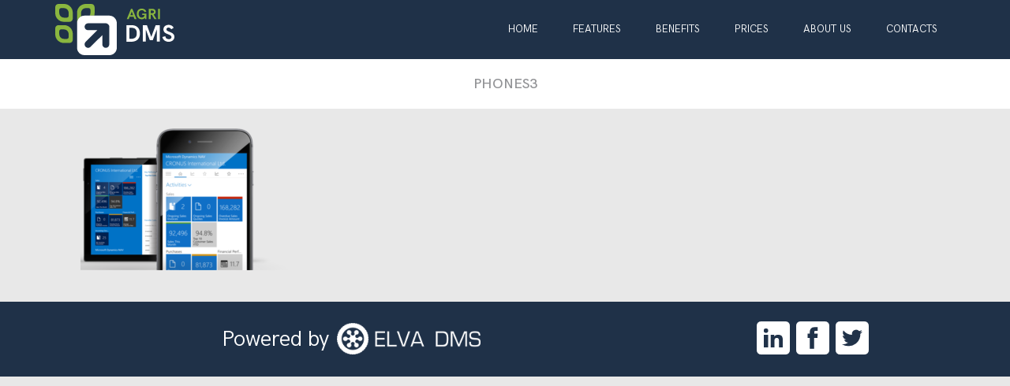

--- FILE ---
content_type: text/html; charset=UTF-8
request_url: https://agridms.com/home/phones3/
body_size: 29627
content:
<!DOCTYPE html>
<html>
<head>
    <meta charset="UTF-8">
    <meta name="viewport" content="width=device-width, initial-scale=1, minimum-scale=1, maximum-scale=1">
    <link rel="pingback" href="https://agridms.com/xmlrpc.php" />
    <link rel="profile" href="http://gmpg.org/xfn/11">
    <link rel="apple-touch-icon" sizes="57x57" href="/apple-icon-57x57.png">
    <link rel="apple-touch-icon" sizes="60x60" href="/apple-icon-60x60.png">
    <link rel="apple-touch-icon" sizes="72x72" href="/apple-icon-72x72.png">
    <link rel="apple-touch-icon" sizes="76x76" href="/apple-icon-76x76.png">
    <link rel="apple-touch-icon" sizes="114x114" href="/apple-icon-114x114.png">
    <link rel="apple-touch-icon" sizes="120x120" href="/apple-icon-120x120.png">
    <link rel="apple-touch-icon" sizes="144x144" href="/apple-icon-144x144.png">
    <link rel="apple-touch-icon" sizes="152x152" href="/apple-icon-152x152.png">
    <link rel="apple-touch-icon" sizes="180x180" href="/apple-icon-180x180.png">
    <link rel="icon" type="image/png" sizes="192x192"  href="/android-icon-192x192.png">
    <link rel="icon" type="image/png" sizes="32x32" href="/favicon-32x32.png">
    <link rel="icon" type="image/png" sizes="96x96" href="/favicon-96x96.png">
    <link rel="icon" type="image/png" sizes="16x16" href="/favicon-16x16.png">
    <link rel="manifest" href="/manifest.json">
    <meta name="msapplication-TileColor" content="#ffffff">
    <meta name="msapplication-TileImage" content="/ms-icon-144x144.png">
    <meta name="theme-color" content="#ffffff">
    
    
		<!-- All in One SEO 4.7.2 - aioseo.com -->
		<title>phones3 | AgriDMS</title>
		<meta name="robots" content="max-image-preview:large" />
		<link rel="canonical" href="https://agridms.com/home/phones3/" />
		<meta name="generator" content="All in One SEO (AIOSEO) 4.7.2" />
		<meta property="og:locale" content="en_US" />
		<meta property="og:site_name" content="AgriDMS |" />
		<meta property="og:type" content="article" />
		<meta property="og:title" content="phones3 | AgriDMS" />
		<meta property="og:url" content="https://agridms.com/home/phones3/" />
		<meta property="article:published_time" content="2017-08-30T18:02:05+00:00" />
		<meta property="article:modified_time" content="2017-08-30T18:02:10+00:00" />
		<meta name="twitter:card" content="summary" />
		<meta name="twitter:title" content="phones3 | AgriDMS" />
		<meta name="google" content="nositelinkssearchbox" />
		<script type="application/ld+json" class="aioseo-schema">
			{"@context":"https:\/\/schema.org","@graph":[{"@type":"BreadcrumbList","@id":"https:\/\/agridms.com\/home\/phones3\/#breadcrumblist","itemListElement":[{"@type":"ListItem","@id":"https:\/\/agridms.com\/#listItem","position":1,"name":"Home","item":"https:\/\/agridms.com\/","nextItem":"https:\/\/agridms.com\/home\/phones3\/#listItem"},{"@type":"ListItem","@id":"https:\/\/agridms.com\/home\/phones3\/#listItem","position":2,"name":"phones3","previousItem":"https:\/\/agridms.com\/#listItem"}]},{"@type":"ItemPage","@id":"https:\/\/agridms.com\/home\/phones3\/#itempage","url":"https:\/\/agridms.com\/home\/phones3\/","name":"phones3 | AgriDMS","inLanguage":"en-US","isPartOf":{"@id":"https:\/\/agridms.com\/#website"},"breadcrumb":{"@id":"https:\/\/agridms.com\/home\/phones3\/#breadcrumblist"},"author":{"@id":"https:\/\/agridms.com\/author\/agriadmin\/#author"},"creator":{"@id":"https:\/\/agridms.com\/author\/agriadmin\/#author"},"datePublished":"2017-08-30T18:02:05+00:00","dateModified":"2017-08-30T18:02:10+00:00"},{"@type":"Organization","@id":"https:\/\/agridms.com\/#organization","name":"AgriDMS","url":"https:\/\/agridms.com\/"},{"@type":"Person","@id":"https:\/\/agridms.com\/author\/agriadmin\/#author","url":"https:\/\/agridms.com\/author\/agriadmin\/","name":"agriadmin","image":{"@type":"ImageObject","@id":"https:\/\/agridms.com\/home\/phones3\/#authorImage","url":"https:\/\/secure.gravatar.com\/avatar\/21ede6174d322e022a4956e7395e2628?s=96&d=mm&r=g","width":96,"height":96,"caption":"agriadmin"}},{"@type":"WebSite","@id":"https:\/\/agridms.com\/#website","url":"https:\/\/agridms.com\/","name":"AgriDMS","inLanguage":"en-US","publisher":{"@id":"https:\/\/agridms.com\/#organization"}}]}
		</script>
		<!-- All in One SEO -->

<link rel="alternate" type="application/rss+xml" title="AgriDMS &raquo; phones3 Comments Feed" href="https://agridms.com/home/phones3/feed/" />
<script type="text/javascript">
/* <![CDATA[ */
window._wpemojiSettings = {"baseUrl":"https:\/\/s.w.org\/images\/core\/emoji\/15.0.3\/72x72\/","ext":".png","svgUrl":"https:\/\/s.w.org\/images\/core\/emoji\/15.0.3\/svg\/","svgExt":".svg","source":{"concatemoji":"https:\/\/agridms.com\/wp-includes\/js\/wp-emoji-release.min.js?ver=6.6.2"}};
/*! This file is auto-generated */
!function(i,n){var o,s,e;function c(e){try{var t={supportTests:e,timestamp:(new Date).valueOf()};sessionStorage.setItem(o,JSON.stringify(t))}catch(e){}}function p(e,t,n){e.clearRect(0,0,e.canvas.width,e.canvas.height),e.fillText(t,0,0);var t=new Uint32Array(e.getImageData(0,0,e.canvas.width,e.canvas.height).data),r=(e.clearRect(0,0,e.canvas.width,e.canvas.height),e.fillText(n,0,0),new Uint32Array(e.getImageData(0,0,e.canvas.width,e.canvas.height).data));return t.every(function(e,t){return e===r[t]})}function u(e,t,n){switch(t){case"flag":return n(e,"\ud83c\udff3\ufe0f\u200d\u26a7\ufe0f","\ud83c\udff3\ufe0f\u200b\u26a7\ufe0f")?!1:!n(e,"\ud83c\uddfa\ud83c\uddf3","\ud83c\uddfa\u200b\ud83c\uddf3")&&!n(e,"\ud83c\udff4\udb40\udc67\udb40\udc62\udb40\udc65\udb40\udc6e\udb40\udc67\udb40\udc7f","\ud83c\udff4\u200b\udb40\udc67\u200b\udb40\udc62\u200b\udb40\udc65\u200b\udb40\udc6e\u200b\udb40\udc67\u200b\udb40\udc7f");case"emoji":return!n(e,"\ud83d\udc26\u200d\u2b1b","\ud83d\udc26\u200b\u2b1b")}return!1}function f(e,t,n){var r="undefined"!=typeof WorkerGlobalScope&&self instanceof WorkerGlobalScope?new OffscreenCanvas(300,150):i.createElement("canvas"),a=r.getContext("2d",{willReadFrequently:!0}),o=(a.textBaseline="top",a.font="600 32px Arial",{});return e.forEach(function(e){o[e]=t(a,e,n)}),o}function t(e){var t=i.createElement("script");t.src=e,t.defer=!0,i.head.appendChild(t)}"undefined"!=typeof Promise&&(o="wpEmojiSettingsSupports",s=["flag","emoji"],n.supports={everything:!0,everythingExceptFlag:!0},e=new Promise(function(e){i.addEventListener("DOMContentLoaded",e,{once:!0})}),new Promise(function(t){var n=function(){try{var e=JSON.parse(sessionStorage.getItem(o));if("object"==typeof e&&"number"==typeof e.timestamp&&(new Date).valueOf()<e.timestamp+604800&&"object"==typeof e.supportTests)return e.supportTests}catch(e){}return null}();if(!n){if("undefined"!=typeof Worker&&"undefined"!=typeof OffscreenCanvas&&"undefined"!=typeof URL&&URL.createObjectURL&&"undefined"!=typeof Blob)try{var e="postMessage("+f.toString()+"("+[JSON.stringify(s),u.toString(),p.toString()].join(",")+"));",r=new Blob([e],{type:"text/javascript"}),a=new Worker(URL.createObjectURL(r),{name:"wpTestEmojiSupports"});return void(a.onmessage=function(e){c(n=e.data),a.terminate(),t(n)})}catch(e){}c(n=f(s,u,p))}t(n)}).then(function(e){for(var t in e)n.supports[t]=e[t],n.supports.everything=n.supports.everything&&n.supports[t],"flag"!==t&&(n.supports.everythingExceptFlag=n.supports.everythingExceptFlag&&n.supports[t]);n.supports.everythingExceptFlag=n.supports.everythingExceptFlag&&!n.supports.flag,n.DOMReady=!1,n.readyCallback=function(){n.DOMReady=!0}}).then(function(){return e}).then(function(){var e;n.supports.everything||(n.readyCallback(),(e=n.source||{}).concatemoji?t(e.concatemoji):e.wpemoji&&e.twemoji&&(t(e.twemoji),t(e.wpemoji)))}))}((window,document),window._wpemojiSettings);
/* ]]> */
</script>
<style id='wp-emoji-styles-inline-css' type='text/css'>

	img.wp-smiley, img.emoji {
		display: inline !important;
		border: none !important;
		box-shadow: none !important;
		height: 1em !important;
		width: 1em !important;
		margin: 0 0.07em !important;
		vertical-align: -0.1em !important;
		background: none !important;
		padding: 0 !important;
	}
</style>
<link rel='stylesheet' id='wp-block-library-css' href='https://agridms.com/wp-includes/css/dist/block-library/style.min.css?ver=6.6.2' type='text/css' media='all' />
<style id='classic-theme-styles-inline-css' type='text/css'>
/*! This file is auto-generated */
.wp-block-button__link{color:#fff;background-color:#32373c;border-radius:9999px;box-shadow:none;text-decoration:none;padding:calc(.667em + 2px) calc(1.333em + 2px);font-size:1.125em}.wp-block-file__button{background:#32373c;color:#fff;text-decoration:none}
</style>
<style id='global-styles-inline-css' type='text/css'>
:root{--wp--preset--aspect-ratio--square: 1;--wp--preset--aspect-ratio--4-3: 4/3;--wp--preset--aspect-ratio--3-4: 3/4;--wp--preset--aspect-ratio--3-2: 3/2;--wp--preset--aspect-ratio--2-3: 2/3;--wp--preset--aspect-ratio--16-9: 16/9;--wp--preset--aspect-ratio--9-16: 9/16;--wp--preset--color--black: #000000;--wp--preset--color--cyan-bluish-gray: #abb8c3;--wp--preset--color--white: #ffffff;--wp--preset--color--pale-pink: #f78da7;--wp--preset--color--vivid-red: #cf2e2e;--wp--preset--color--luminous-vivid-orange: #ff6900;--wp--preset--color--luminous-vivid-amber: #fcb900;--wp--preset--color--light-green-cyan: #7bdcb5;--wp--preset--color--vivid-green-cyan: #00d084;--wp--preset--color--pale-cyan-blue: #8ed1fc;--wp--preset--color--vivid-cyan-blue: #0693e3;--wp--preset--color--vivid-purple: #9b51e0;--wp--preset--gradient--vivid-cyan-blue-to-vivid-purple: linear-gradient(135deg,rgba(6,147,227,1) 0%,rgb(155,81,224) 100%);--wp--preset--gradient--light-green-cyan-to-vivid-green-cyan: linear-gradient(135deg,rgb(122,220,180) 0%,rgb(0,208,130) 100%);--wp--preset--gradient--luminous-vivid-amber-to-luminous-vivid-orange: linear-gradient(135deg,rgba(252,185,0,1) 0%,rgba(255,105,0,1) 100%);--wp--preset--gradient--luminous-vivid-orange-to-vivid-red: linear-gradient(135deg,rgba(255,105,0,1) 0%,rgb(207,46,46) 100%);--wp--preset--gradient--very-light-gray-to-cyan-bluish-gray: linear-gradient(135deg,rgb(238,238,238) 0%,rgb(169,184,195) 100%);--wp--preset--gradient--cool-to-warm-spectrum: linear-gradient(135deg,rgb(74,234,220) 0%,rgb(151,120,209) 20%,rgb(207,42,186) 40%,rgb(238,44,130) 60%,rgb(251,105,98) 80%,rgb(254,248,76) 100%);--wp--preset--gradient--blush-light-purple: linear-gradient(135deg,rgb(255,206,236) 0%,rgb(152,150,240) 100%);--wp--preset--gradient--blush-bordeaux: linear-gradient(135deg,rgb(254,205,165) 0%,rgb(254,45,45) 50%,rgb(107,0,62) 100%);--wp--preset--gradient--luminous-dusk: linear-gradient(135deg,rgb(255,203,112) 0%,rgb(199,81,192) 50%,rgb(65,88,208) 100%);--wp--preset--gradient--pale-ocean: linear-gradient(135deg,rgb(255,245,203) 0%,rgb(182,227,212) 50%,rgb(51,167,181) 100%);--wp--preset--gradient--electric-grass: linear-gradient(135deg,rgb(202,248,128) 0%,rgb(113,206,126) 100%);--wp--preset--gradient--midnight: linear-gradient(135deg,rgb(2,3,129) 0%,rgb(40,116,252) 100%);--wp--preset--font-size--small: 13px;--wp--preset--font-size--medium: 20px;--wp--preset--font-size--large: 36px;--wp--preset--font-size--x-large: 42px;--wp--preset--spacing--20: 0.44rem;--wp--preset--spacing--30: 0.67rem;--wp--preset--spacing--40: 1rem;--wp--preset--spacing--50: 1.5rem;--wp--preset--spacing--60: 2.25rem;--wp--preset--spacing--70: 3.38rem;--wp--preset--spacing--80: 5.06rem;--wp--preset--shadow--natural: 6px 6px 9px rgba(0, 0, 0, 0.2);--wp--preset--shadow--deep: 12px 12px 50px rgba(0, 0, 0, 0.4);--wp--preset--shadow--sharp: 6px 6px 0px rgba(0, 0, 0, 0.2);--wp--preset--shadow--outlined: 6px 6px 0px -3px rgba(255, 255, 255, 1), 6px 6px rgba(0, 0, 0, 1);--wp--preset--shadow--crisp: 6px 6px 0px rgba(0, 0, 0, 1);}:where(.is-layout-flex){gap: 0.5em;}:where(.is-layout-grid){gap: 0.5em;}body .is-layout-flex{display: flex;}.is-layout-flex{flex-wrap: wrap;align-items: center;}.is-layout-flex > :is(*, div){margin: 0;}body .is-layout-grid{display: grid;}.is-layout-grid > :is(*, div){margin: 0;}:where(.wp-block-columns.is-layout-flex){gap: 2em;}:where(.wp-block-columns.is-layout-grid){gap: 2em;}:where(.wp-block-post-template.is-layout-flex){gap: 1.25em;}:where(.wp-block-post-template.is-layout-grid){gap: 1.25em;}.has-black-color{color: var(--wp--preset--color--black) !important;}.has-cyan-bluish-gray-color{color: var(--wp--preset--color--cyan-bluish-gray) !important;}.has-white-color{color: var(--wp--preset--color--white) !important;}.has-pale-pink-color{color: var(--wp--preset--color--pale-pink) !important;}.has-vivid-red-color{color: var(--wp--preset--color--vivid-red) !important;}.has-luminous-vivid-orange-color{color: var(--wp--preset--color--luminous-vivid-orange) !important;}.has-luminous-vivid-amber-color{color: var(--wp--preset--color--luminous-vivid-amber) !important;}.has-light-green-cyan-color{color: var(--wp--preset--color--light-green-cyan) !important;}.has-vivid-green-cyan-color{color: var(--wp--preset--color--vivid-green-cyan) !important;}.has-pale-cyan-blue-color{color: var(--wp--preset--color--pale-cyan-blue) !important;}.has-vivid-cyan-blue-color{color: var(--wp--preset--color--vivid-cyan-blue) !important;}.has-vivid-purple-color{color: var(--wp--preset--color--vivid-purple) !important;}.has-black-background-color{background-color: var(--wp--preset--color--black) !important;}.has-cyan-bluish-gray-background-color{background-color: var(--wp--preset--color--cyan-bluish-gray) !important;}.has-white-background-color{background-color: var(--wp--preset--color--white) !important;}.has-pale-pink-background-color{background-color: var(--wp--preset--color--pale-pink) !important;}.has-vivid-red-background-color{background-color: var(--wp--preset--color--vivid-red) !important;}.has-luminous-vivid-orange-background-color{background-color: var(--wp--preset--color--luminous-vivid-orange) !important;}.has-luminous-vivid-amber-background-color{background-color: var(--wp--preset--color--luminous-vivid-amber) !important;}.has-light-green-cyan-background-color{background-color: var(--wp--preset--color--light-green-cyan) !important;}.has-vivid-green-cyan-background-color{background-color: var(--wp--preset--color--vivid-green-cyan) !important;}.has-pale-cyan-blue-background-color{background-color: var(--wp--preset--color--pale-cyan-blue) !important;}.has-vivid-cyan-blue-background-color{background-color: var(--wp--preset--color--vivid-cyan-blue) !important;}.has-vivid-purple-background-color{background-color: var(--wp--preset--color--vivid-purple) !important;}.has-black-border-color{border-color: var(--wp--preset--color--black) !important;}.has-cyan-bluish-gray-border-color{border-color: var(--wp--preset--color--cyan-bluish-gray) !important;}.has-white-border-color{border-color: var(--wp--preset--color--white) !important;}.has-pale-pink-border-color{border-color: var(--wp--preset--color--pale-pink) !important;}.has-vivid-red-border-color{border-color: var(--wp--preset--color--vivid-red) !important;}.has-luminous-vivid-orange-border-color{border-color: var(--wp--preset--color--luminous-vivid-orange) !important;}.has-luminous-vivid-amber-border-color{border-color: var(--wp--preset--color--luminous-vivid-amber) !important;}.has-light-green-cyan-border-color{border-color: var(--wp--preset--color--light-green-cyan) !important;}.has-vivid-green-cyan-border-color{border-color: var(--wp--preset--color--vivid-green-cyan) !important;}.has-pale-cyan-blue-border-color{border-color: var(--wp--preset--color--pale-cyan-blue) !important;}.has-vivid-cyan-blue-border-color{border-color: var(--wp--preset--color--vivid-cyan-blue) !important;}.has-vivid-purple-border-color{border-color: var(--wp--preset--color--vivid-purple) !important;}.has-vivid-cyan-blue-to-vivid-purple-gradient-background{background: var(--wp--preset--gradient--vivid-cyan-blue-to-vivid-purple) !important;}.has-light-green-cyan-to-vivid-green-cyan-gradient-background{background: var(--wp--preset--gradient--light-green-cyan-to-vivid-green-cyan) !important;}.has-luminous-vivid-amber-to-luminous-vivid-orange-gradient-background{background: var(--wp--preset--gradient--luminous-vivid-amber-to-luminous-vivid-orange) !important;}.has-luminous-vivid-orange-to-vivid-red-gradient-background{background: var(--wp--preset--gradient--luminous-vivid-orange-to-vivid-red) !important;}.has-very-light-gray-to-cyan-bluish-gray-gradient-background{background: var(--wp--preset--gradient--very-light-gray-to-cyan-bluish-gray) !important;}.has-cool-to-warm-spectrum-gradient-background{background: var(--wp--preset--gradient--cool-to-warm-spectrum) !important;}.has-blush-light-purple-gradient-background{background: var(--wp--preset--gradient--blush-light-purple) !important;}.has-blush-bordeaux-gradient-background{background: var(--wp--preset--gradient--blush-bordeaux) !important;}.has-luminous-dusk-gradient-background{background: var(--wp--preset--gradient--luminous-dusk) !important;}.has-pale-ocean-gradient-background{background: var(--wp--preset--gradient--pale-ocean) !important;}.has-electric-grass-gradient-background{background: var(--wp--preset--gradient--electric-grass) !important;}.has-midnight-gradient-background{background: var(--wp--preset--gradient--midnight) !important;}.has-small-font-size{font-size: var(--wp--preset--font-size--small) !important;}.has-medium-font-size{font-size: var(--wp--preset--font-size--medium) !important;}.has-large-font-size{font-size: var(--wp--preset--font-size--large) !important;}.has-x-large-font-size{font-size: var(--wp--preset--font-size--x-large) !important;}
:where(.wp-block-post-template.is-layout-flex){gap: 1.25em;}:where(.wp-block-post-template.is-layout-grid){gap: 1.25em;}
:where(.wp-block-columns.is-layout-flex){gap: 2em;}:where(.wp-block-columns.is-layout-grid){gap: 2em;}
:root :where(.wp-block-pullquote){font-size: 1.5em;line-height: 1.6;}
</style>
<link rel='stylesheet' id='arve-css' href='https://agridms.com/wp-content/plugins/advanced-responsive-video-embedder/build/main.css?ver=755e5bf2bfafc15e7cc1' type='text/css' media='all' />
<link rel='stylesheet' id='bootstrap-css' href='https://agridms.com/wp-content/themes/agridms/assets/css/bootstrap.min.css?ver=6.6.2' type='text/css' media='all' />
<link rel='stylesheet' id='main-style-css' href='https://agridms.com/wp-content/themes/agridms/style.css?ver=3.6' type='text/css' media='all' />
<script type="text/javascript" src="https://agridms.com/wp-includes/js/jquery/jquery.min.js?ver=3.7.1" id="jquery-core-js"></script>
<script type="text/javascript" src="https://agridms.com/wp-includes/js/jquery/jquery-migrate.min.js?ver=3.4.1" id="jquery-migrate-js"></script>
<link rel="https://api.w.org/" href="https://agridms.com/wp-json/" /><link rel="alternate" title="JSON" type="application/json" href="https://agridms.com/wp-json/wp/v2/media/124" /><link rel="EditURI" type="application/rsd+xml" title="RSD" href="https://agridms.com/xmlrpc.php?rsd" />
<meta name="generator" content="WordPress 6.6.2" />
<link rel='shortlink' href='https://agridms.com/?p=124' />
<link rel="alternate" title="oEmbed (JSON)" type="application/json+oembed" href="https://agridms.com/wp-json/oembed/1.0/embed?url=https%3A%2F%2Fagridms.com%2Fhome%2Fphones3%2F" />
<link rel="alternate" title="oEmbed (XML)" type="text/xml+oembed" href="https://agridms.com/wp-json/oembed/1.0/embed?url=https%3A%2F%2Fagridms.com%2Fhome%2Fphones3%2F&#038;format=xml" />
<!-- HFCM by 99 Robots - Snippet # 1: Google Analytics -->
<script async src="https://www.googletagmanager.com/gtag/js?id=UA-100339639-2"></script>
<script>
  window.dataLayer = window.dataLayer || [];
  function gtag(){dataLayer.push(arguments);}
  gtag('js', new Date());

  gtag('config', 'UA-100339639-2');
</script>
<!-- /end HFCM by 99 Robots -->
<!-- HFCM by 99 Robots - Snippet # 3: Facebook Pixel -->
<!-- Facebook Pixel Code -->
<script>
!function(f,b,e,v,n,t,s)
{if(f.fbq)return;n=f.fbq=function(){n.callMethod?
n.callMethod.apply(n,arguments):n.queue.push(arguments)};
if(!f._fbq)f._fbq=n;n.push=n;n.loaded=!0;n.version='2.0';
n.queue=[];t=b.createElement(e);t.async=!0;
t.src=v;s=b.getElementsByTagName(e)[0];
s.parentNode.insertBefore(t,s)}(window,document,'script',
'https://connect.facebook.net/en_US/fbevents.js');
 fbq('init', '1924125371171241'); 
fbq('track', 'PageView');
</script>
<noscript>
 <img height="1" width="1" 
src="https://www.facebook.com/tr?id=1924125371171241&ev=PageView
&noscript=1"/>
</noscript>
<!-- End Facebook Pixel Code -->
<!-- /end HFCM by 99 Robots -->
    
</head>
<body>
    <div id="top" style="position: absolute; top: 0;"></div>
    <div class="agri-bg1" style="position: fixed; width: 100%; z-index: 999;">
        <div class="agri-header-container container">
            <div class="agri-header">
                <div class="agri-logo-container">
                    <a href="/"><img id="agri-logo" src="https://agridms.com/wp-content/uploads/2017/08/logo.svg" alt="AgriDMS"></a>
                </div>
                <div class="agri-menu-container">
                    <ul class="agri-menu">
                        <a href="/" ><li>Home</li></a>
                                                <a href="https://agridms.com/features/"><li>Features</li></a>
                                                <a href="/#benefits"><li>benefits</li></a>
                                                <a href="/#prices"><li>prices</li></a>
                                                <a href="/#about-us"><li>about us</li></a>
                                                <a href="https://agridms.com/contacts/"><li>Contacts</li></a>
                                            </ul>
                </div>
            </div>
        </div>
        <div class="agri-show-mobile"><img src="https://agridms.com/wp-content/themes/agridms/assets/svg/icons_dropdown_menu_1.svg"></div>
        <div class="agri-mobile-menu-container" style="display: none;">
            <ul class="agri-mobile-menu">
                <a href="/" ><li>Home</li></a>
                                <a href="https://agridms.com/features/"><li>Features</li></a>
                                <a href="/#benefits"><li>benefits</li></a>
                                <a href="/#prices"><li>prices</li></a>
                                <a href="/#about-us"><li>about us</li></a>
                                <a href="https://agridms.com/contacts/"><li>Contacts</li></a>
                            </ul>
        </div>
    </div>
    <div class="clearfix" style="height: 75px;"></div>
    <!--
    <div class="agri-popup agri-demo-popup" style="display: none;">
        <div class="agri-popup-content">
            <h1>Request a demo</h1>
            <div class="iframe-container">
            <iframe src="https://analytics.clickdimensions.com/elvabalticlv-a7hfa/pages/0emdey4reeeavczwn9erq.html" allowtransparency="true" width="100%" height="270px" type="text/html" frameborder="0" style="border:0"></iframe>            </div>
        </div></div>
    </div>
    <div class="agri-popup agri-trial-popup" style="display: none;">
        <div class="agri-popup-content">
            <h1>Request a trial</h1>
            <div class="iframe-container">
            <iframe src="https://analytics.clickdimensions.com/elvabalticlv-a7hfa/pages/pq3no44peeeavczwn9erq.html" allowtransparency="true" width="100%" height="611px" type="text/html" frameborder="0" style="border:0"></iframe>        </div>
    </div>
    -->
</div>

<div id="modalTrial" class="modal fade" role="dialog">
  <div class="modal-dialog">
    <div class="modal-content">
      <div class="modal-header">
        <button type="button" class="close" data-dismiss="modal">&times;</button>
        <h1 class="modal-title">Request a trial</h1>
      </div>
      <div class="modal-body">
      <iframe src="https://analytics.clickdimensions.com/elvabalticlv-a7hfa/pages/pq3no44peeeavczwn9erq.html" allowtransparency="true" width="100%" height="611px" type="text/html" frameborder="0" style="border:0"></iframe>      </div>
      <div class="modal-footer">
        <button type="button" class="btn btn-default" data-dismiss="modal">Close</button>
      </div>
    </div>
  </div>
</div>

<div id="modalDemo" class="modal fade" role="dialog">
  <div class="modal-dialog">
    <div class="modal-content">
      <div class="modal-header">
        <button type="button" class="close" data-dismiss="modal">&times;</button>
        <h1 class="modal-title">Request a demo</h1>
      </div>
      <div class="modal-body">
      <iframe src="https://analytics.clickdimensions.com/elvabalticlv-a7hfa/pages/0emdey4reeeavczwn9erq.html" allowtransparency="true" width="100%" height="270px" type="text/html" frameborder="0" style="border:0"></iframe>      </div>
      <div class="modal-footer">
        <button type="button" class="btn btn-default" data-dismiss="modal">Close</button>
      </div>
    </div>
  </div>
</div>


<div id="modalPrices" class="modal fade" role="dialog">
  <div class="modal-dialog">
    <div class="modal-content">
      <div class="modal-header">
        <button type="button" class="close" data-dismiss="modal">&times;</button>
        <h1 class="modal-title">Get a quote</h1>
      </div>
      <div class="modal-body">
      <iframe src="https://analytics.clickdimensions.com/elvabalticlv-a7hfa/pages/lasixa5zeeebaaavxqawq.html" allowtransparency="true" width="100%" height="500px" type="text/html" frameborder="0" style="border:0"></iframe>      </div>
      <div class="modal-footer">
        <button type="button" class="btn btn-default" data-dismiss="modal">Close</button>
      </div>
    </div>
  </div>
</div>

        
    <div class="agri_s2_title agri_s_title"><h1>phones3</h1></div>
    <div class="container agri_s2_container agri_single_page">
        <p class="attachment"><a href='https://agridms.com/wp-content/uploads/2017/08/phones3.png'><img fetchpriority="high" decoding="async" width="300" height="180" src="https://agridms.com/wp-content/uploads/2017/08/phones3-300x180.png" class="attachment-medium size-medium" alt="" srcset="https://agridms.com/wp-content/uploads/2017/08/phones3-300x180.png 300w, https://agridms.com/wp-content/uploads/2017/08/phones3-768x460.png 768w, https://agridms.com/wp-content/uploads/2017/08/phones3.png 887w" sizes="(max-width: 300px) 100vw, 300px" /></a></p>
    </div>
</div>
<!-- HFCM by 99 Robots - Snippet # 2: Tawk.to -->
<script type="text/javascript">
var Tawk_API=Tawk_API||{}, Tawk_LoadStart=new Date();
(function(){
var s1=document.createElement("script"),s0=document.getElementsByTagName("script")[0];
s1.async=true;
s1.src='https://embed.tawk.to/59d5e52a4854b82732ff3b81/default';
s1.charset='UTF-8';
s1.setAttribute('crossorigin','*');
s0.parentNode.insertBefore(s1,s0);
})();
</script>
<!-- /end HFCM by 99 Robots -->
<script type="text/javascript" src="https://agridms.com/wp-content/plugins/svg-support/vendor/DOMPurify/DOMPurify.min.js?ver=1.0.1" id="bodhi-dompurify-library-js"></script>
<script type="text/javascript" src="https://agridms.com/wp-content/plugins/svg-support/js/min/svgs-inline-min.js?ver=2.5.8" id="bodhi_svg_inline-js"></script>
<script type="text/javascript" id="bodhi_svg_inline-js-after">
/* <![CDATA[ */
cssTarget={"Bodhi":"img.style-svg","ForceInlineSVG":"style-svg"};ForceInlineSVGActive="false";frontSanitizationEnabled="on";
/* ]]> */
</script>
<script type="text/javascript" src="https://agridms.com/wp-content/themes/agridms/assets/js/bootstrap.min.js" id="bootstrap-js"></script>
<script type="text/javascript" src="https://agridms.com/wp-content/themes/agridms/assets/js/agri_scripts.js?ver=3.6" id="custom-js"></script>
<div class="clearfix"></div>
<div class="agri-bg1">
    <div class="agri-footer-container container">
        <div class="row">
            <div class="col-md-8 agri-footer-text" style="text-align: center;">
                Powered by<a href="https://www.elvadms.com/" target="_blank"><img src="https://agridms.com/wp-content/uploads/2017/08/Elva-DMS-logo_transparent2.png" alt="Elva DMS">
            </div>
            <div class="col-md-4 agri-footer-socials" style="text-align: center;">
                <a href="https://www.linkedin.com/company/elva-dms"target="_blank">
                    <img src="https://agridms.com/wp-content/themes/agridms/assets/svg/icons_linkedin.svg" alt="AgriDMS LinkedIn" class="agri_hover_image" data-hover="https://agridms.com/wp-content/themes/agridms/assets/svg/icons_linkedin_over.svg">
                    <img class="svg_preloader" src="https://agridms.com/wp-content/themes/agridms/assets/svg/icons_linkedin_over.svg">
                </a>
                <a href="https://www.facebook.com/elvadms/"target="_blank">
                    <img src="https://agridms.com/wp-content/themes/agridms/assets/svg/icons_facebook.svg" alt="AgriDMS Facebook" class="agri_hover_image" data-hover="https://agridms.com/wp-content/themes/agridms/assets/svg/icons_facebook_over.svg">
                    <img class="svg_preloader" src="https://agridms.com/wp-content/themes/agridms/assets/svg/icons_facebook_over.svg">
                </a>
                <a href="https://twitter.com/elvadms"target="_blank">
                    <img src="https://agridms.com/wp-content/themes/agridms/assets/svg/icons_twitter.svg" alt="AgriDMS Twitter" class="agri_hover_image" data-hover="https://agridms.com/wp-content/themes/agridms/assets/svg/icons_twitter_over.svg">
                    <img class="svg_preloader" src="https://agridms.com/wp-content/themes/agridms/assets/svg/icons_twitter_over.svg">
                </a>
            </div>
        </div>
    </div>
</div>
</body>
</html>

--- FILE ---
content_type: text/css
request_url: https://agridms.com/wp-content/themes/agridms/style.css?ver=3.6
body_size: 15340
content:
/*
    Theme Name: AgriDMS
    Version: 1.0
    Author: ps.lv
    Author URI: http://ps.lv
*/


@font-face {
    font-family: 'HKGrotesk-Bold';
    src:    url('assets/fonts/HKGrotesk-Bold.eot');
    src:    url('assets/fonts/HKGrotesk-Bold.eot?#iefix')   format('embedded-opentype'),
            url('assets/fonts/HKGrotesk-Bold.woff2')        format('woff2'),
            url('assets/fonts/HKGrotesk-Bold.woff')         format('woff'),
            url('assets/fonts/HKGrotesk-Bold.ttf')          format('truetype');
}

@font-face {
    font-family: 'HKGrotesk-Medium';
    src:    url('assets/fonts/HKGrotesk-Medium.eot');
    src:    url('assets/fonts/HKGrotesk-Medium.eot?#iefix') format('embedded-opentype'),
            url('assets/fonts/HKGrotesk-Medium.woff2')      format('woff2'),
            url('assets/fonts/HKGrotesk-Medium.woff')       format('woff'),
            url('assets/fonts/HKGrotesk-Medium.ttf')        format('truetype');
}

@font-face {
    font-family: 'HKGrotesk-Regular';
    src:    url('assets/fonts/HKGrotesk-Regular.eot');
    src:    url('assets/fonts/HKGrotesk-Regular.eot?#iefix') format('embedded-opentype'),
            url('assets/fonts/HKGrotesk-Regular.woff2')      format('woff2'),
            url('assets/fonts/HKGrotesk-Regular.woff')       format('woff'),
            url('assets/fonts/HKGrotesk-Regular.ttf')        format('truetype');
}

* {
    font-family: 'HKGrotesk-Regular', sans-serif;
}

body {
    background-color: #e8e8e8;
}

.agri-bg1 {
    background-color: #1f3148;
}


.agri-header {
    height: 75px;
}

#agri-logo {
    height: 65px;
    margin-top: 5px;
    transition: all 1s ease;
}

.agri-logo-container {
    display: inline-block;
}

.agri-menu-container {
    float: right;
}

.agri-menu li {
    float: left;
    height: 75px;
    vertical-align: middle;
    text-transform: uppercase;
    font-size: 10pt;
    padding: 0 22px;
    list-style: none;
    padding-top: 28px;
    transition: all 100ms ease-in-out;
}

.agri-menu li:hover, .agri-menu .active li{
    background: #a9c338;
}

.agri-menu a:hover, .agri-menu a:visited, .agri-menu a:focus {
    color: white;
}

a {
    color: white;
}

a:hover, a:active, a:focus {
    text-decoration: none;
}

.agri-footer-container {
    min-height: 95px;
    padding-bottom: 20px;
}

.agri-footer-socials img {
    height: 42px;
    margin: 2px;
    margin-top: 25px;
}

.agri-footer-text {
    font-size: 21pt;
    color: white;
    margin-top: 28px;
}

.agri-footer-text img {
    height: 40px;
    margin-left: 10px;
    margin-top: -5px;
}

.agri_s_title h1 {
    background: #ffffff;
    text-align: center;
    margin: 0;
    padding: 22px 0;
    text-transform: uppercase;
    font-size: 18px;
    color: #929396;
    font-family: 'HKGrotesk-Medium';
}

.agri_single_page p {
    text-align: justify;
    color: black;
    text-indent: 32px;
    font-size: 14pt;
    margin-bottom: 40px;
}

.agri_single_page p a, .agri_single_page p a:visited{
    color: #4b81c5;
}

.agri_single_page p a:hover, .agri_single_page p a:active {
    color: #355986;
}
.contact-header {
    font-size: 21pt;
    margin-top: 40px;
}

.contact-details a, .contact-details img {
    display: inline-block;
}

.contact-top {
    margin: 20px 0px;
    margin-bottom: 4px;
    display: inline-block;
}

.contact-details {
    text-align: right;
}

.contact-title {
    font-size: 11pt;
    line-height: 10pt;
}

.contact-name {
    font-size: 14pt;
    line-height: 14pt;
}

/* Buttons */
.agri_button_type1 {
    background: #1f3148;
    padding: 15px 43px 14px 28px;
    border-radius: 7px;
    background-image: url(/wp-content/themes/agridms/assets/svg/icons_arrow1.svg);
    background-repeat: no-repeat;
    background-size: 22px 24px;
    background-position: right center;
    background-origin: inherit;
    border-right: 13px solid transparent;
    line-height: 13px;
    vertical-align: middle;
    font-size: 20px;
    transition: all 0.2s ease;
}

a.agri_button_type1:hover {
    background-color: #b7d233;
    color: #1f3148;
}


.agri_button_type1_inversed {
    background: #b7d233;
    padding: 15px 43px 14px 28px;
    border-radius: 7px;
    background-image: url(/wp-content/themes/agridms/assets/svg/icons_arrow1.svg);
    background-repeat: no-repeat;
    background-size: 22px 22px;
    background-position: right center;
    background-origin: inherit;
    border-right: 13px solid transparent;
    line-height: 13px;
    vertical-align: middle;
    font-size: 20px;
    transition: all 0.2s ease;
    color: #1f3148;
    display: inline-block;
}

a.agri_button_type1_inversed:hover {
    color: white;
    background-color: #1f3148;
}

.agri_button_type2 {
    background: #1f3148;
    padding: 24px 46px 22px 23px;
    background: url(/wp-content/themes/agridms/assets/svg/icons_more_button_up.svg);
    background-origin: inherit;
    background-position: center;
    background-repeat: no-repeat;
    line-height: 13px;
    vertical-align: middle;
    font-size: 18px;
    transition: all 0.2s ease;
    display: inline-block;
    margin-top: 20px;
    margin-bottom: 20px;
}

a.agri_button_type2:hover {
    background-image: url(/wp-content/themes/agridms/assets/svg/icons_more_button_over.svg);
    color: #1f3148;
}


.agri_button_prices {
    padding: 24px 81px 23px 74px;
    background: url(/wp-content/themes/agridms/assets/svg/icons_calculate_button_up.svg);
    background-origin: inherit;
    background-position: center;
    background-repeat: no-repeat;
    line-height: 13px;
    vertical-align: middle;
    font-size: 20px;
    transition: all 0.2s ease;
    display: inline-block;
    margin-top: 20px;
    margin-bottom: 20px;
    color: #1f3148;
}

a.agri_button_prices:hover {
    background-image: url(/wp-content/themes/agridms/assets/svg/icons_calculate_button_over.svg);
    color: #1f3148;
}

/* Sections */
.agri_s1_container {
    min-height: 400px;
    position: relative;
}

.agri_home_cover {
    background-position: center;
    background-size: cover;
    background-position-y: 59%;
    background-repeat: no-repeat;
}

.agri_s1_btn_container {
    position: absolute;
    bottom: 43px;
    width: 100%;
    text-align: center;
}

.agri_s2_container {
    padding-top: 25px;
    text-align: center;
}

.agri_s2_lines {
    max-width: 700px;
    margin: 0 auto;
}

.agri_s2_1 img {
    height: 100px;
}

.s2_under_image {
    max-width: 250px;
    margin: 10px auto;
    font-family: 'HKGrotesk-Medium';
    font-size: 11pt;
}

.agri_s2_feature_container {
    margin: 0 -11px;
    margin-top: 15px;
    display: inline-block;
    vertical-align: top;
    position: relative;
    max-width: 250px;
    width: 250px;
}

.agri_s2_feature_container img {
    width: 70px;
}

.s2_tooltip {
    position: absolute;
    right: -124px;
    width: 200px;
    background: #1f3148;
    top: -9px;
    z-index: 998;
    color: white;
    padding: 16px 26px;
    border-radius: 12px;
    text-align: left;
}

.s2_tooltip.s2_tooltip_right {
    right: unset;
    left: -124px;
}

@media (max-width: 991px){
    .s2_tooltip {
        right: unset;
        top: -106px;
        left: 23px;
    }
    
    .s2_tooltip.s2_tooltip_right {
        right: unset;
        top: -106px;
        left: 23px;
    }
    
    .agri_s2_lines {
        display: none;
    }
}

.agri_s3_title h1 {
    background: #1f3148;
    color: white;
}

.agri_prices_title h1 {
    color: #a9c338;
}

.agri_s3 {
    background: #1f3148;
}

.agri_s3_video_embed {
    max-width: 800px;
    
    margin: 0 auto;
}

.s4_image {
    max-width: 100%;
    margin-left: -20px;
}

.s4_text1 {
    margin-top: 31px;
    color: white;
    font-family: 'HKGrotesk-Bold';
    font-size: 31px;
    line-height: 35px;
    margin-left: -44px;
    max-width: 333px;
}

.s4_text2 {
    color: #b7d233;
    font-size: 15pt;
    line-height: 17pt;
    margin-top: 15px;
    margin-left: -44px;
    max-width: 333px;
}

.s4_container {
    max-width: 890px;
    height: 286px;
}

.agri_s4_title {
    margin-top: 20px;
    margin-bottom: 24px;
}

.agri_s5 {
    background: #b7d233;
}

.s5_container {
    max-width: 890px;
    text-align: center;
}

.agri_s5_title h1 {
    background: none;
    color: white;
    padding-top: 130px;
}


.agri_s5_feature_container {
    margin-top: 15px;
    display: inline-block;
    vertical-align: top;
    position: relative;
    text-align: center;
}


.agri_s5_feature_container img {
    width: 100px;
}


.s5_tooltip {
    position: absolute;
    right: -124px;
    width: 200px;
    background: #1f3148;
    top: 13px;
    z-index: 999999;
    color: white;
    padding: 16px 26px;
    border-radius: 12px;
    text-align: left;
}

.s5_tooltip.s5_tooltip_right {
    right: unset;
    left: -124px;
}

@media (max-width: 991px){
    .s5_tooltip {
        right: unset;
        top: -85px;
        left: 222px;
    }
    
    .s5_tooltip.s5_tooltip_right {
        right: unset;
        top: -85px;
        left: 222px;
    }
    
}

.agri_s6 {
    background: #fff;
}

.s6_image {
    width: 116%;
    margin-left: -238px;
}

.s6_text1 {
    text-align: right;
    color: #1f3148;
    font-size: 20pt;
    font-family: 'HKGrotesk-Bold';
    margin-top: 99px;
}

.s6_text2 {
    text-align: right;
    color: #b7d233;
    font-family: 'HKGrotesk-Medium';
    font-size: 20pt;
}

.s6_icons {
    text-align: right;
}

.s6_icon {
    height: 37px;
    margin-left: 9px;
    margin-right: 9px;
    margin-top: 18px;
}

.agri_s7_title h1 {
    padding-top: 45px;
    padding-bottom: 32px;
}

a.agri_button_type1_inversed {
    margin: 35px 0;
}

.agri_s8 p {
    text-align: justify;
    text-indent: 39px;
    color: #929396;
    font-family: 'HKGrotesk-Medium';
    max-width: 853px;
    margin: 0 auto;
    margin-bottom: 18px;
}

.s8_logos img {
    margin-right: 18px;
    height: 40px;
    margin: 5px 15px;
}

.s8_logos {
    text-align: center;
    margin: 0 auto;
    max-width: 853px;
    margin-bottom: 60px;
    margin-top: 20px;
}

.feature-container {
    text-align: center;
    margin-bottom: 40px;
}

.feature-title img {
    width: 100px;
}

.feature-title {
    max-width: 350px;
    margin: 0 auto;
    font-family: 'HKGrotesk-Bold', sans-serif;
    font-size: 14pt;
    margin-bottom: 10px;
    font-weight: bold;
}

.feature-desc {
    max-width: 350px;
    margin: 0 auto;
}

.feature-desc {
    text-align: justify;
}

.feature-name {
    margin-top: 12px;
    min-height: 52px;
}



.agri-show-mobile {
    float: right;
    margin-top: -64px;
    margin-right: 13px;
    display: none;
    cursor: pointer;
}

.agri-show-mobile img {
    width: 50px;
    margin-top: 5px;
}

@media (max-width: 991px){
    .agri-header-container {
        min-width: 860px;
    }
}

@media (max-width:860px){
    .agri-menu-container {
        display: none;
    }
    
    .agri-show-mobile {
        display: inline-block;
    }
    
    .agri-header-container {
        width: 100%;
        min-width: 100%;
    }
    
    #agri-logo {
        height: 50px;
        margin-top: 13px;
        margin-left: 9px;
    }
    
    .agri_s1_container {
        min-height: 260px;
    }
}

@media (min-width: 861px){
    .agri-mobile-menu-container {
        display: none !important;
    }
}

ul.agri-mobile-menu {
    margin: 0;
    padding: 0;
    text-align: center;
}

.agri-mobile-menu li {
    vertical-align: middle;
    text-transform: uppercase;
    font-size: 15pt;
    list-style: none;
    margin: 0px 0px;
    padding: 12px 0;
}

 .agri-mobile-menu a:hover, .agri-mobile-menu a:active, .agri-mobile-menu a:focus {
    color: white !important;
}

.agri-mobile-menu li:hover, .agri-mobile-menu .active li{
    background: #a9c338;
}

.s7_container {
    max-width: 986px;
}

.agri_price_block {
    width: 245px;
    margin: 0px 33px;
    display: inline-block;
    background: white;
    border-radius: 12px;
    margin-top: 20px;
    margin-bottom: 20px;
}

.price_text {
    -webkit-box-shadow: inset 0px 35px 19px -22px rgba(0,0,0,0.75);
    -moz-box-shadow: inset 0px 35px 19px -22px rgba(0,0,0,0.75);
    box-shadow: inset 0px 35px 19px -27px rgba(0,0,0,0.75);
    color: white;
    font-size: 24pt;
    padding: 36px 0;
    padding-top: 40px;
}

.price_title {
    padding: 10px 0;
    font-family: 'HKGrotesk-Medium';
    text-align: left;
    padding-left: 20px;
    font-size: 18pt;
    height: 54px;
}

.price_subtext {
    padding: 13px 0;
    font-family: 'HKGrotesk-Medium';
    text-align: left;
    padding-left: 20px;
    font-size: 14pt;
    height: 54px;
    line-height: 22pt;
}

.agri-popup {
    position: fixed;
    top: 0;
    left: 0;
    width: 100%;
    height: 100%;
    background: rgba(0,0,0,0.4);
    z-index: 99999999;
    overflow: auto;
    padding: 0 15px;
}

.responsiveRow {
    margin-left: 10px;
}

.agri-popup-content {
    max-width: 530px;
    margin: 0 auto;
    margin-top: 11%;
    background: white;
    padding: 0px;
}

.agri-popup-content h1 {
    margin-bottom: 0 !important;
    text-align: center;
    background: #1f3148;
    color: white;
    padding: 11px;
    margin: 0;
}

.responsiveCellSize1 {
    width: 50% !important;
}

.stop-scrolling {
    overflow: hidden;
}

.agri-popup-content iframe {
    height: 611px !important;
}

.iframe-container {
    padding-left: 22px;
}

.show-me {
    display: block !important;
}

/* Responsive queries */
@media(max-width: 991px){
    .s4_container {
        height: auto;
    }   

    .s4_image {
        margin-left: 0;
    }

    .s4_text1, .s4_text2 {
        margin-left: 0;
        margin-right: 0;
        padding: 0 15px;
        text-align: center;
        width: 100%;
        max-width: unset;
    }

    .agri_s5_title h1 {
        padding-top: 22px;
    }

    .agri_s4_image_and_desc {
        padding-bottom: 40px;
    }

    .agri_s_title h1 {
        padding: 22px 15px;
    }

    .s6_text1 {
        margin-top: unset;
    }
    
    .s6_text1, .s6_text2, .s6_icons {
        text-align: center;
    }

    .s6_image {
        width: 114%;
        margin-left: -84px;
        margin-top: 27px;
    }

    .contact-details {
        text-align: center;
    }


    .s8_logos img {
        display: block;
        margin: 20px auto;
    }
}

.modal-header {
    padding: 15px;
    border-bottom: none;
    background: #1f3148;
    color: white !important;
    text-align: center;
}

.modal-content {
    box-shadow: none !important;
    -webkit-box-shadow: none !important;
    border-radius: 0 !important;
    border: none !important;
}

button.btn.btn-default {
    border-radius: 0;
    background: #253147;
    color: white !important;
    /* font-family: 'HKGrotesk-Bold'; */
    text-transform: uppercase;
    outline: none !important;
}

.close {
    float: right;
    font-size: 48px;
    font-weight: 700;
    line-height: 1;
    color: #fff;
    text-shadow: 0 1px 0 #fff;
    filter: alpha(opacity=20);
    opacity: 1;
    margin-top: 2px !important;
    outline: none !important;
}

.close:hover {
    color: #fff;
}

.btn-default.active.focus, .btn-default.active:focus, .btn-default.active:hover, .btn-default:active.focus, .btn-default:active:focus, .btn-default:active:hover, .open>.dropdown-toggle.btn-default.focus, .open>.dropdown-toggle.btn-default:focus, .open>.dropdown-toggle.btn-default:hover {
    color: #333;
    background-color: #000000;
}

--- FILE ---
content_type: application/javascript
request_url: https://agridms.com/wp-content/themes/agridms/assets/js/agri_scripts.js?ver=3.6
body_size: 8422
content:
/*
 * AgriDMS Theme Main JavaScript
 * Dependencies: jQuery
 * Author: ps.lv
 */

jQuery(function($){

    var isMobile = false; //initiate as false
    // device detection
    if(/(android|bb\d+|meego).+mobile|avantgo|bada\/|blackberry|blazer|compal|elaine|fennec|hiptop|iemobile|ip(hone|od)|ipad|iris|kindle|Android|Silk|lge |maemo|midp|mmp|netfront|opera m(ob|in)i|palm( os)?|phone|p(ixi|re)\/|plucker|pocket|psp|series(4|6)0|symbian|treo|up\.(browser|link)|vodafone|wap|windows (ce|phone)|xda|xiino/i.test(navigator.userAgent) 
        || /1207|6310|6590|3gso|4thp|50[1-6]i|770s|802s|a wa|abac|ac(er|oo|s\-)|ai(ko|rn)|al(av|ca|co)|amoi|an(ex|ny|yw)|aptu|ar(ch|go)|as(te|us)|attw|au(di|\-m|r |s )|avan|be(ck|ll|nq)|bi(lb|rd)|bl(ac|az)|br(e|v)w|bumb|bw\-(n|u)|c55\/|capi|ccwa|cdm\-|cell|chtm|cldc|cmd\-|co(mp|nd)|craw|da(it|ll|ng)|dbte|dc\-s|devi|dica|dmob|do(c|p)o|ds(12|\-d)|el(49|ai)|em(l2|ul)|er(ic|k0)|esl8|ez([4-7]0|os|wa|ze)|fetc|fly(\-|_)|g1 u|g560|gene|gf\-5|g\-mo|go(\.w|od)|gr(ad|un)|haie|hcit|hd\-(m|p|t)|hei\-|hi(pt|ta)|hp( i|ip)|hs\-c|ht(c(\-| |_|a|g|p|s|t)|tp)|hu(aw|tc)|i\-(20|go|ma)|i230|iac( |\-|\/)|ibro|idea|ig01|ikom|im1k|inno|ipaq|iris|ja(t|v)a|jbro|jemu|jigs|kddi|keji|kgt( |\/)|klon|kpt |kwc\-|kyo(c|k)|le(no|xi)|lg( g|\/(k|l|u)|50|54|\-[a-w])|libw|lynx|m1\-w|m3ga|m50\/|ma(te|ui|xo)|mc(01|21|ca)|m\-cr|me(rc|ri)|mi(o8|oa|ts)|mmef|mo(01|02|bi|de|do|t(\-| |o|v)|zz)|mt(50|p1|v )|mwbp|mywa|n10[0-2]|n20[2-3]|n30(0|2)|n50(0|2|5)|n7(0(0|1)|10)|ne((c|m)\-|on|tf|wf|wg|wt)|nok(6|i)|nzph|o2im|op(ti|wv)|oran|owg1|p800|pan(a|d|t)|pdxg|pg(13|\-([1-8]|c))|phil|pire|pl(ay|uc)|pn\-2|po(ck|rt|se)|prox|psio|pt\-g|qa\-a|qc(07|12|21|32|60|\-[2-7]|i\-)|qtek|r380|r600|raks|rim9|ro(ve|zo)|s55\/|sa(ge|ma|mm|ms|ny|va)|sc(01|h\-|oo|p\-)|sdk\/|se(c(\-|0|1)|47|mc|nd|ri)|sgh\-|shar|sie(\-|m)|sk\-0|sl(45|id)|sm(al|ar|b3|it|t5)|so(ft|ny)|sp(01|h\-|v\-|v )|sy(01|mb)|t2(18|50)|t6(00|10|18)|ta(gt|lk)|tcl\-|tdg\-|tel(i|m)|tim\-|t\-mo|to(pl|sh)|ts(70|m\-|m3|m5)|tx\-9|up(\.b|g1|si)|utst|v400|v750|veri|vi(rg|te)|vk(40|5[0-3]|\-v)|vm40|voda|vulc|vx(52|53|60|61|70|80|81|83|85|98)|w3c(\-| )|webc|whit|wi(g |nc|nw)|wmlb|wonu|x700|yas\-|your|zeto|zte\-/i.test(navigator.userAgent.substr(0,4))) isMobile = true;
    /* Events */
    
    
    if(!isMobile){
        $(".agri_s2_feature_container img").hover(function(){
            $(this).next('.s2_tooltip').stop().toggle();
        });
        
        $(".agri_s5_feature_container img").hover(function(){
            $(this).next('.s5_tooltip').stop().toggle();
        });

        $(".agri_hover_image").mouseenter(function(){
            agri_svg_hover($(this));
        }).mouseleave(function(){
            agri_svg_hover($(this));
        });
    } else {
        $(".agri_s2_feature_container img").click(function(){
            agri_svg_hover($(this));
            if($(this).next('.s2_tooltip').hasClass('show-me')){
                $(this).next('.s2_tooltip').removeClass('show-me');
            } else {
                $('.s2_tooltip').each(function(){
                    if($(this).hasClass('show-me')){
                        $(this).removeClass('show-me');
                        agri_svg_hover($(this).prev('.agri_hover_image'));
                    }
                });
                $(this).next('.s2_tooltip').addClass('show-me');
            }
            
        });

        $(".agri_s5_feature_container img").click(function(){
            agri_svg_hover($(this));
            if($(this).next('.s5_tooltip').hasClass('show-me')){
                $(this).next('.s5_tooltip').removeClass('show-me');
            } else {
                $('.s5_tooltip').each(function(){
                    if($(this).hasClass('show-me')){
                        $(this).removeClass('show-me');
                        agri_svg_hover($(this).prev('.agri_hover_image'));
                    }
                });
                $(this).next('.s5_tooltip').addClass('show-me');
            }
        }); 
    }
    
    
    $(".agri-show-mobile").click(function(){
        $(".agri-mobile-menu-container").stop().slideToggle(200);
    });
    
    $(".agri-mobile-menu a").click(function(event){
        $(".agri-mobile-menu-container").stop().slideUp(200);
    });
    
    /* On Load */
    $(document).ready(function(){
        $(".svg_preloader").each(function(){
            $(this).remove();
        });
    });
    
    /* Functions */
    function agri_svg_hover($element){
        var $original = $element.attr('src');
        var $hover = $element.attr('data-hover');
        $element.attr('src', $hover);
        $element.attr('data-hover', $original);
    }
    
    $(document).ready(function(){
        var target = window.location.hash;
        var hash = window.location.hash;
        var scrolltop = 0;
        if ( target != '' ){
            var $target = jQuery(target);
            scrolltop = ($target.offset().top) - 75;
            jQuery('html, body').stop().animate({
                'scrollTop': scrolltop}, 900, function(){
                if(hash === "#top")
                    history.pushState('', document.title, window.location.pathname);
                else
                    history.pushState('', document.title, window.location.pathname + hash);
                setActives(hash);
            });
        }
    });
    $(function() {
        $('a[href*="#"]:not([href="#"])').click(function(event) {
            if (location.pathname.replace(/^\//,'') == this.pathname.replace(/^\//,'') && location.hostname == this.hostname) {
                event.preventDefault();
                var target = $(this.hash);
                var hash = this.hash;
                var scrolltop = 0;
                target = target.length ? target : $('[name=' + this.hash.slice(1) +']');
                scrolltop = (target.offset().top) - 75;
                if (target.length) {
                    $('html, body').stop().animate({
                        scrollTop: scrolltop
                    }, 1000, function() {
                        if(hash === "#top")
                            history.pushState('', document.title, window.location.pathname);
                        else
                            history.pushState('', document.title, window.location.pathname + hash);
                        setActives(hash);
                    });
                    return false;
                }

            }
        });
    });
    
    function setActives(hash){
        $(".agri-menu a").each(function(){
            if($(this).attr('href').substr($(this).attr('href').indexOf("#")) == hash){
                $(this).addClass('active');
            } else {
                $(this).removeClass('active');
            }
        });
        $(".agri-mobile-menu a").each(function(){
            if($(this).attr('href').substr($(this).attr('href').indexOf("#")) == hash){
                $(this).addClass('active');
            } else {
                $(this).removeClass('active');
            }
        });
    }

    $(".legal-popup-close").click(function(){
        $(".legal-popup-container").stop().fadeOut(250,function(){enableScroll();});
    });
    $(".payment-popup-close").click(function(){
        $(".payment-popup-container").stop().fadeOut(250,function(){enableScroll();});
    });
    
    $(".agri-open-demo").click(function(event){
        event.preventDefault();
        disableScroll();
        $(".agri-demo-popup").stop().fadeIn(250);
    });
    
    $(".agri-open-trial").click(function(event){
        event.preventDefault();
        disableScroll();
        $(".agri-trial-popup").stop().fadeIn(250);
    });
    
    $(document).mouseup(function(e){
        var container = $(".agri-demo-popup .agri-popup-content");
        var container2 = $(".agri-trial-popup .agri-popup-content");
        if ((!container.is(e.target) && container.has(e.target).length === 0) && (!container2.is(e.target) && container2.has(e.target).length === 0)){
            $(".agri-demo-popup").stop().fadeOut(250,function(){enableScroll();});
            $(".agri-trial-popup").stop().fadeOut(250,function(){enableScroll();});
        }
    });
    function disableScroll(){
        $('body').addClass('stop-scrolling');
        $('html').addClass('stop-scrolling');
    }
    function enableScroll(){
        $('body').removeClass('stop-scrolling');
        $('html').removeClass('stop-scrolling');
    }
});

    


--- FILE ---
content_type: image/svg+xml
request_url: https://agridms.com/wp-content/themes/agridms/assets/svg/icons_dropdown_menu_1.svg
body_size: 780
content:
<svg id="Layer_1" data-name="Layer 1" xmlns="http://www.w3.org/2000/svg" viewBox="0 0 58 45.878"><defs><style>.cls-1{fill:#fff;}</style></defs><title>icons</title><g id="_Group_" data-name="&lt;Group&gt;"><g id="_Group_2" data-name="&lt;Group&gt;"><rect id="_Rectangle_" data-name="&lt;Rectangle&gt;" class="cls-1" x="3.973" y="3.351" width="49.784" height="7.037" rx="1.775" ry="1.775"/></g><g id="_Group_3" data-name="&lt;Group&gt;"><rect id="_Rectangle_2" data-name="&lt;Rectangle&gt;" class="cls-1" x="3.973" y="19.336" width="49.784" height="7.037" rx="1.775" ry="1.775"/></g><g id="_Group_4" data-name="&lt;Group&gt;"><rect id="_Rectangle_3" data-name="&lt;Rectangle&gt;" class="cls-1" x="3.973" y="35.322" width="49.784" height="7.037" rx="1.775" ry="1.775"/></g></g></svg>

--- FILE ---
content_type: image/svg+xml
request_url: https://agridms.com/wp-content/themes/agridms/assets/svg/icons_twitter_over.svg
body_size: 966
content:
<svg id="Layer_1" data-name="Layer 1" xmlns="http://www.w3.org/2000/svg" viewBox="0 0 40.875 40.875"><defs><style>.cls-1{fill:#fff;}.cls-2{fill:#929497;}</style></defs><title>icons</title><rect id="_Rectangle_" data-name="&lt;Rectangle&gt;" class="cls-1" width="40.875" height="40.875" rx="5.144" ry="5.144"/><path id="_Path_" data-name="&lt;Path&gt;" class="cls-2" d="M33.073,12.73a10.752,10.752,0,0,1-2.982.8A5.067,5.067,0,0,0,32.374,10.7a10.358,10.358,0,0,1-3.3,1.248,5.2,5.2,0,0,0-8.965,3.488,5.281,5.281,0,0,0,.148,1.163A14.728,14.728,0,0,1,9.579,11.271a5.017,5.017,0,0,0,1.586,6.809,5.187,5.187,0,0,1-2.347-.634v.064a4.822,4.822,0,0,0,.36,1.839A5.162,5.162,0,0,0,12.984,22.5a4.887,4.887,0,0,1-1.374.191,5.078,5.078,0,0,1-.973-.106,5.207,5.207,0,0,0,4.843,3.552A10.436,10.436,0,0,1,9.05,28.314,12.181,12.181,0,0,1,7.8,28.25a14.981,14.981,0,0,0,7.951,2.284,14.428,14.428,0,0,0,14.4-11.419,14.1,14.1,0,0,0,.339-3.087v-.656a10.951,10.951,0,0,0,2.58-2.643Z"/></svg>

--- FILE ---
content_type: image/svg+xml
request_url: https://agridms.com/wp-content/themes/agridms/assets/svg/icons_facebook.svg
body_size: 582
content:
<svg id="Layer_1" data-name="Layer 1" xmlns="http://www.w3.org/2000/svg" viewBox="0 0 40.875 40.875"><defs><style>.cls-1{fill:#fff;}.cls-2{fill:#203249;}</style></defs><title>icons</title><rect id="_Rectangle_" data-name="&lt;Rectangle&gt;" class="cls-1" width="40.875" height="40.875" rx="5.144" ry="5.144"/><g id="_Group_" data-name="&lt;Group&gt;"><path id="_Path_" data-name="&lt;Path&gt;" class="cls-2" d="M22.419,15.118V12.981a1.126,1.126,0,0,1,1.18-1.269h2.983V7.149H22.464c-4.563,0-5.587,3.383-5.587,5.565v2.4H14.228v5.32H16.9V33.726h5.319V20.438h3.94l.49-5.32Z"/></g></svg>

--- FILE ---
content_type: image/svg+xml
request_url: https://agridms.com/wp-content/themes/agridms/assets/svg/icons_linkedin_over.svg
body_size: 732
content:
<svg id="Layer_1" data-name="Layer 1" xmlns="http://www.w3.org/2000/svg" viewBox="0 0 40.875 40.875"><defs><style>.cls-1{fill:#fff;}.cls-2{fill:#929497;}</style></defs><title>icons</title><rect id="_Rectangle_" data-name="&lt;Rectangle&gt;" class="cls-1" width="40.875" height="40.875" rx="5.144" ry="5.144"/><path id="_Compound_Path_" data-name="&lt;Compound Path&gt;" class="cls-2" d="M11.422,8.685a2.738,2.738,0,1,0,2.738,2.738,2.736,2.736,0,0,0-2.738-2.738ZM32.056,21.328c-.356-2.961-1.713-4.808-5.721-4.808-2.36,0-3.939.869-4.608,2.114h-.066V16.52H17.3V32.19h4.563V24.422c0-2.047.4-4.029,2.916-4.029s2.716,2.338,2.716,4.163V32.19h4.7V23.576h0a17.663,17.663,0,0,0-.134-2.248ZM8.685,20.682V32.19h5.476V16.52H8.685v4.163Z"/></svg>

--- FILE ---
content_type: image/svg+xml
request_url: https://agridms.com/wp-content/uploads/2017/08/logo.svg
body_size: 5820
content:
<?xml version="1.0" encoding="utf-8"?>
<!-- Generator: Adobe Illustrator 19.0.0, SVG Export Plug-In . SVG Version: 6.00 Build 0)  -->
<svg version="1.0" id="Layer_1" xmlns="http://www.w3.org/2000/svg" xmlns:xlink="http://www.w3.org/1999/xlink" x="0px" y="0px"
	 viewBox="0 0 130.1 56.1" style="enable-background:new 0 0 130.1 56.1;" xml:space="preserve">
<style type="text/css">
	.st0{fill:#FFFFFF;}
	.st1{fill:#8AB63F;}
	.st2{fill:none;}
</style>
<g id="XMLID_140_">
	<g id="XMLID_805_">
		<path id="XMLID_915_" class="st0" d="M77.5,23.2h5.3c2,0,3.8,0.4,5.2,1.1c1.4,0.7,2.5,1.8,3.2,3.1s1.1,3,1.1,5
			c0,1.9-0.4,3.5-1.1,4.8c-0.7,1.3-1.8,2.4-3.2,3.1c-1.4,0.7-3.1,1.1-5.1,1.1h-5.2V23.2z M82.4,38.3c2.1,0,3.7-0.5,4.8-1.4
			c1.1-0.9,1.7-2.5,1.7-4.7c0-1.4-0.2-2.6-0.6-3.5c-0.4-0.9-1.1-1.5-2-2c-0.9-0.4-2.1-0.6-3.6-0.6h-1.9v12.1H82.4z"/>
		<path id="XMLID_940_" class="st0" d="M95.5,23.2h4.4l4.8,12.9l4.8-12.9h4.4v18.1h-3.1V27.7l-4.5,12h-3.2l-4.5-12v13.6h-3.1V23.2z"
			/>
		<path id="XMLID_942_" class="st0" d="M120.6,40.9c-1-0.4-1.8-1-2.5-1.8c-0.7-0.8-1.1-1.8-1.3-2.9l3.2-0.8c0.1,1.1,0.5,1.9,1.2,2.4
			c0.7,0.5,1.5,0.8,2.6,0.8c0.6,0,1.2-0.1,1.6-0.3c0.5-0.2,0.8-0.5,1-0.8c0.2-0.4,0.3-0.7,0.3-1.2c0-0.5-0.2-1-0.5-1.3
			c-0.3-0.4-0.7-0.7-1.2-0.9c-0.5-0.2-1.1-0.5-2-0.9c-1.1-0.4-2-0.8-2.7-1.2c-0.7-0.4-1.3-0.9-1.7-1.6s-0.7-1.5-0.7-2.5
			c0-1,0.3-1.9,0.8-2.7c0.5-0.8,1.2-1.3,2.1-1.7c0.9-0.4,1.8-0.6,2.8-0.6c1.2,0,2.2,0.3,3.2,0.8c1,0.5,1.7,1.3,2.3,2.4l-2.7,1.7
			c-0.3-0.6-0.7-1.1-1.2-1.4c-0.5-0.3-1.1-0.5-1.7-0.5c-0.4,0-0.8,0.1-1.2,0.2c-0.3,0.2-0.6,0.4-0.8,0.7c-0.2,0.3-0.3,0.6-0.3,1
			c0,0.5,0.1,0.9,0.4,1.2c0.3,0.3,0.7,0.6,1.1,0.8c0.5,0.2,1.1,0.5,1.9,0.8c1.1,0.4,2,0.8,2.7,1.2c0.7,0.4,1.3,0.9,1.8,1.6
			c0.5,0.7,0.8,1.6,0.8,2.6c0,1.1-0.3,2.1-0.8,2.9c-0.6,0.8-1.3,1.5-2.3,1.9c-1,0.4-2,0.7-3.2,0.7C122.7,41.5,121.6,41.3,120.6,40.9
			z"/>
	</g>
	<g id="XMLID_803_">
		<path id="XMLID_806_" class="st1" d="M82.6,5.3h1.5l4.5,11.3h-2.2l-0.9-2.5h-4.4l-0.9,2.5h-2.2L82.6,5.3z M84.9,12.4l-1.5-4.1
			l-1.5,4.1H84.9z"/>
		<path id="XMLID_809_" class="st1" d="M91.3,15.9c-0.8-0.5-1.4-1.2-1.8-2.1c-0.4-0.9-0.6-1.9-0.6-2.9c0-1.1,0.2-2,0.6-2.9
			c0.4-0.9,1-1.6,1.8-2.1s1.8-0.8,3-0.8c1.1,0,2.1,0.3,3,0.8s1.5,1.4,2,2.4l-1.8,0.8c-0.3-0.7-0.7-1.3-1.2-1.7
			C95.7,7,95,6.9,94.3,6.9c-0.8,0-1.4,0.2-1.9,0.5c-0.5,0.4-0.9,0.8-1.1,1.4s-0.4,1.3-0.4,2c0,0.8,0.1,1.5,0.4,2.1s0.6,1.1,1.1,1.5
			c0.5,0.4,1.2,0.5,1.9,0.5c0.5,0,1-0.1,1.5-0.3s0.8-0.6,1.1-1c0.3-0.4,0.5-0.9,0.6-1.5h-2.6v-1.6h4.5v6.1h-1.6L97.7,15
			c-0.3,0.5-0.8,1-1.3,1.3c-0.6,0.3-1.3,0.5-2,0.5C93.1,16.7,92.1,16.5,91.3,15.9z"/>
		<path id="XMLID_815_" class="st1" d="M101.9,5.3h3.7c0.7,0,1.4,0.1,2,0.4c0.6,0.3,1.1,0.6,1.4,1.2c0.4,0.5,0.5,1.1,0.5,1.8
			c0,0.5-0.1,0.9-0.3,1.3c-0.2,0.4-0.4,0.7-0.8,1c-0.3,0.3-0.7,0.5-1.1,0.6l3.1,5h-2.3l-2.8-4.8H104v4.8h-2V5.3z M105.8,10.1
			c0.5,0,1-0.2,1.3-0.4c0.3-0.3,0.5-0.6,0.5-1c0-0.5-0.2-0.8-0.5-1.1c-0.3-0.3-0.8-0.4-1.4-0.4H104v3H105.8z"/>
		<path id="XMLID_912_" class="st1" d="M112.1,5.3h2v11.3h-2V5.3z"/>
	</g>
	<g id="XMLID_4_">
		<path id="XMLID_973_" class="st2" d="M38.3,6.5c0-1-0.8-1.9-1.9-1.9h-3.2c-2.8,0-5.1,2.3-5.1,5.1v3.4c0,0.2,0,0.4,0.1,0.6
			c1.1-0.5,2.3-0.8,3.6-0.8h5.5C38,12,38.3,11,38.3,9.9V6.5z"/>
		<path id="XMLID_974_" class="st2" d="M9.6,4.6H6.4c-1,0-1.9,0.8-1.9,1.9v3.4c0,2.8,2.3,5.1,5.1,5.1h3.2c1,0,1.9-0.8,1.9-1.9V9.7
			C14.6,6.9,12.4,4.6,9.6,4.6z"/>
		<path id="XMLID_976_" class="st2" d="M58.7,23.9c0-0.1-0.1-0.3-0.1-0.4c-0.1-0.1-0.1-0.2-0.2-0.3c-0.1-0.1-0.1-0.2-0.2-0.3
			c-0.1-0.2-0.3-0.4-0.5-0.6c0,0,0,0,0,0c0,0,0,0,0,0c-0.2-0.2-0.4-0.3-0.6-0.5c-0.1-0.1-0.2-0.1-0.3-0.2c-0.1-0.1-0.2-0.1-0.4-0.2
			c-0.1-0.1-0.3-0.1-0.4-0.1c-0.1,0-0.2-0.1-0.3-0.1c-0.2,0-0.5-0.1-0.7-0.1c0,0,0,0,0,0H35.8c-2.1,0-3.8,1.7-3.8,3.8
			c0,2.1,1.7,3.8,3.8,3.8h10.1L33.1,41.6c-1.5,1.5-1.5,3.9,0,5.4c0.7,0.7,1.7,1.1,2.7,1.1s2-0.4,2.7-1.1l12.8-12.8v10.1
			c0,2.1,1.7,3.8,3.8,3.8c2.1,0,3.8-1.7,3.8-3.8V25c0-0.3,0-0.5-0.1-0.8C58.8,24.1,58.7,24,58.7,23.9z"/>
		<path id="XMLID_1090_" class="st2" d="M9.6,27.9H6.4c-1,0-1.9,0.8-1.9,1.9v3.4c0,2.8,2.3,5.1,5.1,5.1h3.2c1,0,1.9-0.8,1.9-1.9
			v-3.4C14.6,30.1,12.4,27.9,9.6,27.9z"/>
		<path id="XMLID_1099_" class="st1" d="M9.6,23.2h-6c-2,0-3.6,1.6-3.6,3.6v6.5c0,5.3,4.3,9.5,9.5,9.5h6c2,0,3.6-1.6,3.6-3.6v-6.5
			C19.1,27.5,14.9,23.2,9.6,23.2z M14.6,36.4c0,1-0.8,1.9-1.9,1.9H9.5c-2.8,0-5.1-2.3-5.1-5.1v-3.4c0-1,0.8-1.9,1.9-1.9h3.2
			c2.8,0,5.1,2.3,5.1,5.1V36.4z"/>
		<path id="XMLID_1149_" class="st1" d="M9.6,0h-6C1.6,0,0,1.6,0,3.6v6.5c0,5.3,4.3,9.5,9.5,9.5h6c2,0,3.6-1.6,3.6-3.6V9.5
			C19.1,4.3,14.9,0,9.6,0z M14.6,13.1c0,1-0.8,1.9-1.9,1.9H9.5c-2.8,0-5.1-2.3-5.1-5.1V6.5c0-1,0.8-1.9,1.9-1.9h3.2
			c2.8,0,5.1,2.3,5.1,5.1V13.1z"/>
		<path id="XMLID_1152_" class="st1" d="M28.3,13.7c-0.1-0.2-0.1-0.4-0.1-0.6V9.7c0-2.8,2.3-5.1,5.1-5.1h3.2c1,0,1.9,0.8,1.9,1.9
			v3.4c0,1.1-0.3,2.1-0.9,2.9h5c0.3-0.9,0.4-1.8,0.4-2.8V3.6c0-2-1.6-3.6-3.6-3.6h-6c-5.3,0-9.5,4.3-9.5,9.5v10.1
			c0,0.3,0,0.5,0.1,0.8C24,17.4,25.8,14.9,28.3,13.7z"/>
		<path id="XMLID_1228_" class="st0" d="M58.9,12.8h-7.1h-5.7h-3.7h-5h-5.5c-1.3,0-2.5,0.3-3.6,0.8c-2.5,1.2-4.3,3.7-4.5,6.7
			c0,0.2,0,0.4,0,0.6v14.3v5.7V48c0,4.5,3.6,8.1,8.1,8.1h27.1c4.5,0,8.1-3.6,8.1-8.1V21C67.1,16.5,63.4,12.8,58.9,12.8z M58.9,44.3
			c0,2.1-1.7,3.8-3.8,3.8c-2.1,0-3.8-1.7-3.8-3.8V34.2L38.5,47c-0.7,0.7-1.7,1.1-2.7,1.1s-2-0.4-2.7-1.1c-1.5-1.5-1.5-3.9,0-5.4
			l12.8-12.8H35.8c-2.1,0-3.8-1.7-3.8-3.8c0-2.1,1.7-3.8,3.8-3.8h19.3c0,0,0,0,0,0c0.2,0,0.5,0,0.7,0.1c0.1,0,0.2,0.1,0.3,0.1
			c0.1,0,0.3,0.1,0.4,0.1c0.1,0.1,0.2,0.1,0.4,0.2c0.1,0.1,0.2,0.1,0.3,0.2c0.2,0.1,0.4,0.3,0.6,0.5c0,0,0,0,0,0c0,0,0,0,0,0
			c0.2,0.2,0.3,0.4,0.5,0.6c0.1,0.1,0.1,0.2,0.2,0.3c0.1,0.1,0.1,0.2,0.2,0.3c0.1,0.1,0.1,0.3,0.1,0.4c0,0.1,0.1,0.2,0.1,0.3
			c0,0.2,0.1,0.5,0.1,0.8V44.3z"/>
	</g>
</g>
</svg>


--- FILE ---
content_type: image/svg+xml
request_url: https://agridms.com/wp-content/themes/agridms/assets/svg/icons_linkedin.svg
body_size: 732
content:
<svg id="Layer_1" data-name="Layer 1" xmlns="http://www.w3.org/2000/svg" viewBox="0 0 40.875 40.875"><defs><style>.cls-1{fill:#fff;}.cls-2{fill:#203249;}</style></defs><title>icons</title><rect id="_Rectangle_" data-name="&lt;Rectangle&gt;" class="cls-1" width="40.875" height="40.875" rx="5.144" ry="5.144"/><path id="_Compound_Path_" data-name="&lt;Compound Path&gt;" class="cls-2" d="M11.423,8.685a2.738,2.738,0,1,0,2.738,2.738,2.736,2.736,0,0,0-2.738-2.738ZM32.057,21.328c-.356-2.961-1.713-4.808-5.721-4.808-2.36,0-3.939.869-4.608,2.114h-.066V16.52H17.3V32.19h4.563V24.422c0-2.047.4-4.029,2.916-4.029s2.716,2.338,2.716,4.163V32.19h4.7V23.576h0a17.663,17.663,0,0,0-.134-2.248ZM8.685,20.682V32.19h5.476V16.52H8.685v4.163Z"/></svg>

--- FILE ---
content_type: image/svg+xml
request_url: https://agridms.com/wp-content/themes/agridms/assets/svg/icons_twitter.svg
body_size: 966
content:
<svg id="Layer_1" data-name="Layer 1" xmlns="http://www.w3.org/2000/svg" viewBox="0 0 40.875 40.875"><defs><style>.cls-1{fill:#fff;}.cls-2{fill:#203249;}</style></defs><title>icons</title><rect id="_Rectangle_" data-name="&lt;Rectangle&gt;" class="cls-1" width="40.875" height="40.875" rx="5.144" ry="5.144"/><path id="_Path_" data-name="&lt;Path&gt;" class="cls-2" d="M33.073,12.73a10.752,10.752,0,0,1-2.982.8A5.067,5.067,0,0,0,32.374,10.7a10.358,10.358,0,0,1-3.3,1.248,5.2,5.2,0,0,0-8.965,3.488,5.281,5.281,0,0,0,.148,1.163A14.728,14.728,0,0,1,9.579,11.271a5.017,5.017,0,0,0,1.586,6.809,5.187,5.187,0,0,1-2.347-.634v.064a4.822,4.822,0,0,0,.36,1.839A5.162,5.162,0,0,0,12.984,22.5a4.887,4.887,0,0,1-1.374.191,5.078,5.078,0,0,1-.973-.106,5.207,5.207,0,0,0,4.843,3.552A10.436,10.436,0,0,1,9.05,28.314,12.181,12.181,0,0,1,7.8,28.25a14.981,14.981,0,0,0,7.951,2.284,14.428,14.428,0,0,0,14.4-11.419,14.1,14.1,0,0,0,.339-3.087v-.656a10.951,10.951,0,0,0,2.58-2.643Z"/></svg>

--- FILE ---
content_type: image/svg+xml
request_url: https://agridms.com/wp-content/themes/agridms/assets/svg/icons_facebook_over.svg
body_size: 536
content:
<svg id="Layer_1" data-name="Layer 1" xmlns="http://www.w3.org/2000/svg" viewBox="0 0 40.875 40.875"><defs><style>.cls-1{fill:#fff;}.cls-2{fill:#929497;}</style></defs><title>icons</title><rect id="_Rectangle_" data-name="&lt;Rectangle&gt;" class="cls-1" width="40.875" height="40.875" rx="5.144" ry="5.144"/><path id="_Path_" data-name="&lt;Path&gt;" class="cls-2" d="M22.419,15.118V12.981a1.126,1.126,0,0,1,1.18-1.269h2.983V7.149H22.464c-4.563,0-5.587,3.383-5.587,5.565v2.4H14.228v5.32H16.9V33.726h5.319V20.438h3.94l.49-5.32Z"/></svg>